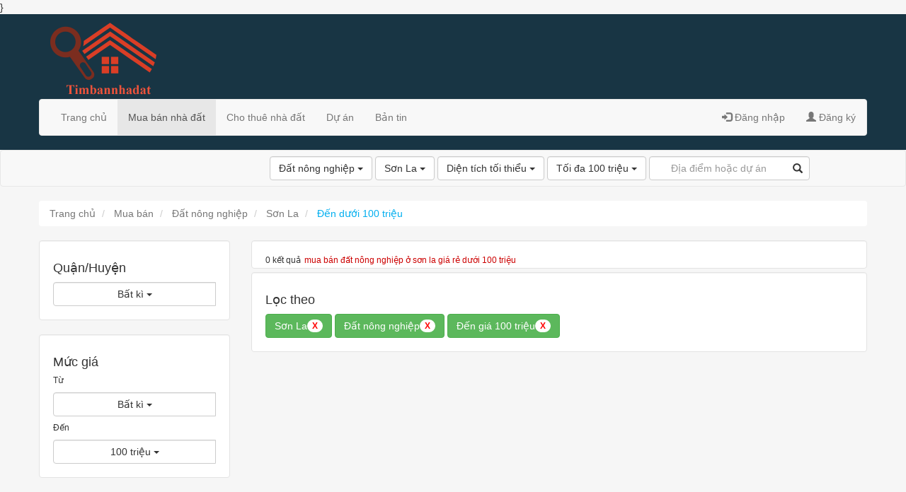

--- FILE ---
content_type: text/html;charset=UTF-8
request_url: https://timbannhadat.vn/mua-ban/dat-nong-nghiep/o-son-la/gia-re-duoi-100-trieu
body_size: 5567
content:




<html>
<head>
	<meta name="author" content="Timbannhadat, Inc.">
	<meta property="og:type" content="website" >
	<meta name="google-site-verification" content="5k_shuztL4whNWe3N-I_h-cigFrjTsRklJaWRtuHUkI" />
	<meta name="Copyright" content="Copyright (c) 2016 Timbannhadat, Inc.">
	<meta http-equiv="Content-Type" content="text/html; charset=utf-8">
	<link rel="shortcut icon" href="/assets/images/favicon.ico" type="image/x-icon">
	<link rel="icon" type="image/x-icon" href="/assets/images/favicon.ico" />
	<link rel="alternate" href="https://timbannhadat.vn/mua-ban/dat-nong-nghiep/o-son-la/gia-re-duoi-100-trieu" hreflang="vi-vn" />
	<link rel="start" title="Timbannhadat Trang chủ" href="/">
	<link rel="publisher" href="https://plus.google.com/+timbannhadat">
	<meta charset="utf-8">
	<meta name="viewport" content="width=device-width, initial-scale=1">
	<link rel="stylesheet" href='/assets/bootstrap/css/bootstrap.min.css'>
	<link rel="stylesheet" href='/assets/core/css/main.css'></link>
	<script  src='/assets/core/js/jquery-3.1.1.min.js'></script>
	<script src='/assets/bootstrap/js/bootstrap.min.js'></script>
	<script async src='/assets/core/js/main.js'></script>
	<script>
	  (function(i,s,o,g,r,a,m){i['GoogleAnalyticsObject']=r;i[r]=i[r]||function(){
	  (i[r].q=i[r].q||[]).push(arguments)},i[r].l=1*new Date();a=s.createElement(o),
	  m=s.getElementsByTagName(o)[0];a.async=1;a.src=g;m.parentNode.insertBefore(a,m)
	  })(window,document,'script','https://www.google-analytics.com/analytics.js','ga');
	
	  ga('create', 'UA-92005429-1', 'auto');
	  ga('send', 'pageview');
    	if (window.location.hash == '#_=_') {
			window.location.hash = ''; // for older browsers, leaves a # behind
			history.pushState('', document.title, window.location.pathname); // nice and clean
		 }
	</script>
	<style>
	.affix {
			top: 0;
			width: 100%;
	}
	.affix + .container-fluid {
			padding-top: 70px;
	}
</style>

    <title>Mua bán Đất nông nghiệp ở Sơn La giá rẻ dưới 100 triệu - Timbannhadat</title>
    <meta property="og:type" content="website" >
    <meta property="og:title" content="Mua bán Đất nông nghiệp ở Sơn La giá rẻ dưới 100 triệu - Timbannhadat">
    <meta property="og:image" content="/images//assets/images/logo.png">
    <meta property="og:url" content="https://timbannhadat.vn/mua-ban/dat-nong-nghiep/o-son-la/gia-re-duoi-100-trieu">
    <meta property="og:site_name" content="Timbannhadat.vn">
    <meta property="og:description" content="Timbannhadat ưu tiên hiển thị những tin đầy đủ thông tin và chính xác. Hỗ trợ đánh giá, hình ảnh, bản vẽ và bản đồ quy hoạch cho việc tìm địa điểm ăn ý">
    <meta property="og:locale" content="vi_VN">
    <meta name="description" content="Tìm Mua bán Đất nông nghiệp ở Sơn La giá rẻ dưới 100 triệu tại Timbannhadat, Thông tin càng đầy đủ, chính xác độ ưu tiên hiển thị càng cao">
    <meta name="robots" content="index, follow">

    }


</head>
<body>
<script type="application/ld+json">
	 {
		"@context" : "https://schema.org",
		"@type" : "Website",
		"name" : "Timbannhadat",
		"alternateName": "Timbannhadat Vietnamn",
		"url" : "https://timbannhadat.vn",
		"sameAs" : [ "https://www.facebook.com/Timbannhadat","https://twitter.com/timbannhadat"]
	}
</script>
<div class="container-wrap" >
	<header>
	<div class="top-head-wrap" >
     
      <div class="container" >
      	<div class="row">
      		<div class="pull-left">
      			<a href="/" class="logo navbar-brand"></a>
      		</div>
      		
      	</div>
      	<div class="row">
        <!--<img src="https://timbannhadat.vn/biz_banner/foody-fresh%20crab%20leaderboard%20banner-636147109478808036.jpg" title="Fresh Crab" width="1170" height="60">-->
        <nav class="navbar navbar-default visible-navbar-top" >
        	<div class="navbar-header">
		      <button type="button" class="navbar-toggle" data-toggle="collapse" data-target="#myNavbar">
		        <span class="icon-bar"></span>
		        <span class="icon-bar"></span>
		        <span class="icon-bar"></span>                        
		      </button>
		      
		    </div>
		    <div class="collapse navbar-collapse" id="myNavbar">
		      <ul class="nav navbar-nav">
		        <li ><a href="/">Trang chủ</a></li>
		        <li class="active"><a href="/mua-ban">Mua bán nhà đất</a></li>
	            <li ><a href="/cho-thue">Cho thuê nhà đất</a></li>
	            <li ><a href="#">Dự án</a></li>
	            <li ><a href="#">Bản tin</a></li>
		      </ul>
		      <ul class="nav navbar-nav navbar-right">
						<li class="dropdown">
								<a rel="nofollow" href="/login?redirect_uri=%2Fmua-ban%2Fdat-nong-nghiep%2Fo-son-la%2Fgia-re-duoi-100-trieu" ><span class="glyphicon glyphicon-log-in"></span>&nbsp;Đăng nhập</a>
						</li>
						<li class="dropdown">
							<a rel="nofollow" href="/register" ><span class="glyphicon glyphicon-user"></span>&nbsp;Đăng ký</a>
						</li>
				</ul>
		    </div>
         
			
					<!-- END   -->
        </nav>
        </div>
      </div>
  	</div>
  	
		<nav class="navbar navbar-default visible-navbar" data-spy="affix" data-offset-top="197">
			<div class="container-fluid padding-left-center-md padding-left-center-xs padding-left-center-sm padding-left-center-lg">
				<div class="navbar-header">
					<button type="button" class="navbar-toggle collapsed" data-toggle="collapse" data-target="#navbar" aria-expanded="false" aria-controls="navbar">
						<span class="icon-bar"></span>
						<span class="glyphicon glyphicon-search"></span>
						<span class="icon-bar"></span>
					</button>
					
					<!-- <a class="navbar-brand" href="#">Project name</a> -->
				</div>
				<div id="navbar" class="navbar-collapse collapse">
					<form class="navbar-form navbar-left">
						<!-- Begin Type	-->
						<div class="form-group">
							<div class="dropdown ">
								<button class="btn btn-default dropdown-toggle form-control" type="button" id="menu1" data-toggle="dropdown">
									Đất nông nghiệp
									<span class="caret"></span>
								</button>
								<ul class="dropdown-menu scroll-menu menu-control">
									<li><a href="/mua-ban/o-son-la/gia-re-duoi-100-trieu">Bất kỳ </a></li>
									<li><a href="/mua-ban/biet-thu-dep/o-son-la/gia-re-duoi-100-trieu">Biệt thự - Villa</a></li>
									<li><a href="/mua-ban/nha-pho/o-son-la/gia-re-duoi-100-trieu">Nhà Phố</a></li>
									<li><a href="/mua-ban/loai-khac/o-son-la/gia-re-duoi-100-trieu">Nhà bán khác</a></li>
									<li><a href="/mua-ban/chung-cu-cao-cap/o-son-la/gia-re-duoi-100-trieu">Chung cư cao cấp</a></li>
									<li><a href="/mua-ban/can-ho-chung-cu/o-son-la/gia-re-duoi-100-trieu">Chung cư</a></li>
									<li><a href="/mua-ban/loai-khac/o-son-la/gia-re-duoi-100-trieu">Chung cư khác</a></li>
									<li><a href="/mua-ban/dat-tho-cu/o-son-la/gia-re-duoi-100-trieu">Đất thổ cư</a></li>
									<li><a href="/mua-ban/dat-nong-nghiep/o-son-la/gia-re-duoi-100-trieu">Đất nông nghiệp</a></li>
									<li><a href="/mua-ban/dat-cong-nghiep/o-son-la/gia-re-duoi-100-trieu">Đất công nghiệp</a></li>
									<li><a href="/mua-ban/loai-khac/o-son-la/gia-re-duoi-100-trieu">Đất loại khác</a></li>
								</ul>
							</div>
						</div>
						<!-- End type -->
						<!-- Begin City -->
						<div class="form-group">
							<div class="dropdown">
								<button class="btn btn-default dropdown-toggle form-control" type="button" id="menu1" data-toggle="dropdown">
									Sơn La
									<span class="caret"></span>
								</button>
								<ul class="dropdown-menu scroll-menu menu-control">
									<li ><h5>Thành phố chính</h5></li>
									<li role="presentation" class="divider"></li>
									<li><a href="/mua-ban/dat-nong-nghiep/gia-re-duoi-100-trieu">Bất kỳ </a></li>
										<li><a href="/mua-ban/dat-nong-nghiep/o-tphcm/gia-re-duoi-100-trieu">TP Hồ Chí Minh</a></li>
										<li><a href="/mua-ban/dat-nong-nghiep/o-ha-noi/gia-re-duoi-100-trieu">Hà Nội</a></li>
										<li><a href="/mua-ban/dat-nong-nghiep/o-da-nang/gia-re-duoi-100-trieu">Đà Nẵng</a></li>
										<li><a href="/mua-ban/dat-nong-nghiep/o-binh-thuan/gia-re-duoi-100-trieu">Bình Thuận</a></li>
										<li><a href="/mua-ban/dat-nong-nghiep/o-vung-tau/gia-re-duoi-100-trieu">Vũng Tàu</a></li>
										<li><a href="/mua-ban/dat-nong-nghiep/o-can-tho/gia-re-duoi-100-trieu">Cần Thơ</a></li>
										<li><a href="/mua-ban/dat-nong-nghiep/o-hai-phong/gia-re-duoi-100-trieu">Hải Phòng</a></li>
										<li><a href="/mua-ban/dat-nong-nghiep/o-bac-kan/gia-re-duoi-100-trieu">Bắc Kạn</a></li>
										<li><a href="/mua-ban/dat-nong-nghiep/o-bac-giang/gia-re-duoi-100-trieu">Bắc Giang</a></li>
										<li><a href="/mua-ban/dat-nong-nghiep/o-bac-ninh/gia-re-duoi-100-trieu">Bắc Ninh</a></li>
										<li><a href="/mua-ban/dat-nong-nghiep/o-dak-nong/gia-re-duoi-100-trieu">Đak Nông</a></li>
										<li><a href="/mua-ban/dat-nong-nghiep/o-dien-bien/gia-re-duoi-100-trieu">Điện Biên</a></li>
										<li><a href="/mua-ban/dat-nong-nghiep/o-binh-dinh/gia-re-duoi-100-trieu">Bình Định</a></li>
										<li><a href="/mua-ban/dat-nong-nghiep/o-binh-phuoc/gia-re-duoi-100-trieu">Bình Phước</a></li>
										<li><a href="/mua-ban/dat-nong-nghiep/o-gia-lai/gia-re-duoi-100-trieu">Gia Lai</a></li>
										<li><a href="/mua-ban/dat-nong-nghiep/o-ha-giang/gia-re-duoi-100-trieu">Hà Giang</a></li>
										<li><a href="/mua-ban/dat-nong-nghiep/o-ha-nam/gia-re-duoi-100-trieu">Hà Nam</a></li>
										<li><a href="/mua-ban/dat-nong-nghiep/o-ha-tinh/gia-re-duoi-100-trieu">Hà Tĩnh</a></li>
										<li><a href="/mua-ban/dat-nong-nghiep/o-hai-duong/gia-re-duoi-100-trieu">Hải Dương</a></li>
										<li><a href="/mua-ban/dat-nong-nghiep/o-hau-giang/gia-re-duoi-100-trieu">Hậu Giang</a></li>
										<li><a href="/mua-ban/dat-nong-nghiep/o-hoa-binh/gia-re-duoi-100-trieu">Hòa Bình</a></li>
										<li><a href="/mua-ban/dat-nong-nghiep/o-hung-yen/gia-re-duoi-100-trieu">Hưng Yên</a></li>
										<li><a href="/mua-ban/dat-nong-nghiep/o-khanh-hoa/gia-re-duoi-100-trieu">Khánh Hòa</a></li>
										<li><a href="/mua-ban/dat-nong-nghiep/o-kien-giang/gia-re-duoi-100-trieu">Kiên Giang</a></li>
										<li><a href="/mua-ban/dat-nong-nghiep/o-kon-tum/gia-re-duoi-100-trieu">Kon Tum</a></li>
										<li><a href="/mua-ban/dat-nong-nghiep/o-lai-chau/gia-re-duoi-100-trieu">Lai Châu</a></li>
										<li><a href="/mua-ban/dat-nong-nghiep/o-lang-son/gia-re-duoi-100-trieu">Lạng Sơn</a></li>
										<li><a href="/mua-ban/dat-nong-nghiep/o-lao-cai/gia-re-duoi-100-trieu">Lào Cai</a></li>
										<li><a href="/mua-ban/dat-nong-nghiep/o-lam-dong/gia-re-duoi-100-trieu">Lâm Đồng</a></li>
										<li><a href="/mua-ban/dat-nong-nghiep/o-long-an/gia-re-duoi-100-trieu">Long An</a></li>
										<li><a href="/mua-ban/dat-nong-nghiep/o-nam-dinh/gia-re-duoi-100-trieu">Nam Định</a></li>
										<li><a href="/mua-ban/dat-nong-nghiep/o-nghe-an/gia-re-duoi-100-trieu">Nghệ An</a></li>
										<li><a href="/mua-ban/dat-nong-nghiep/o-ninh-binh/gia-re-duoi-100-trieu">Ninh Bình</a></li>
										<li><a href="/mua-ban/dat-nong-nghiep/o-ninh-thuan/gia-re-duoi-100-trieu">Ninh Thuận</a></li>
										<li><a href="/mua-ban/dat-nong-nghiep/o-phu-tho/gia-re-duoi-100-trieu">Phú Thọ</a></li>
										<li><a href="/mua-ban/dat-nong-nghiep/o-phu-yen/gia-re-duoi-100-trieu">Phú Yên</a></li>
										<li><a href="/mua-ban/dat-nong-nghiep/o-quang-binh/gia-re-duoi-100-trieu">Quảng Bình</a></li>
										<li><a href="/mua-ban/dat-nong-nghiep/o-quang-nam/gia-re-duoi-100-trieu">Quảng Nam</a></li>
										<li><a href="/mua-ban/dat-nong-nghiep/o-quang-ngai/gia-re-duoi-100-trieu">Quảng Ngãi</a></li>
										<li><a href="/mua-ban/dat-nong-nghiep/o-quang-ninh/gia-re-duoi-100-trieu">Quảng Ninh</a></li>
										<li><a href="/mua-ban/dat-nong-nghiep/o-quang-tri/gia-re-duoi-100-trieu">Quảng Trị</a></li>
										<li><a href="/mua-ban/dat-nong-nghiep/o-soc-trang/gia-re-duoi-100-trieu">Sóc Trăng</a></li>
										<li><a href="/mua-ban/dat-nong-nghiep/o-son-la/gia-re-duoi-100-trieu">Sơn La</a></li>
										<li><a href="/mua-ban/dat-nong-nghiep/o-tay-ninh/gia-re-duoi-100-trieu">Tây Ninh</a></li>
										<li><a href="/mua-ban/dat-nong-nghiep/o-thai-binh/gia-re-duoi-100-trieu">Thái Bình</a></li>
										<li><a href="/mua-ban/dat-nong-nghiep/o-thai-nguyen/gia-re-duoi-100-trieu">Thái Nguyên</a></li>
										<li><a href="/mua-ban/dat-nong-nghiep/o-thanh-hoa/gia-re-duoi-100-trieu">Thanh Hóa</a></li>
										<li><a href="/mua-ban/dat-nong-nghiep/o-hue/gia-re-duoi-100-trieu">Huế</a></li>
										<li><a href="/mua-ban/dat-nong-nghiep/o-tien-giang/gia-re-duoi-100-trieu">Tiền Giang</a></li>
										<li><a href="/mua-ban/dat-nong-nghiep/o-tra-vinh/gia-re-duoi-100-trieu">Trà Vinh</a></li>
										<li><a href="/mua-ban/dat-nong-nghiep/o-tuyen-quang/gia-re-duoi-100-trieu">Tuyên Quang</a></li>
										<li><a href="/mua-ban/dat-nong-nghiep/o-vinh-long/gia-re-duoi-100-trieu">Vĩnh Long</a></li>
										<li><a href="/mua-ban/dat-nong-nghiep/o-vinh-phuc/gia-re-duoi-100-trieu">Vĩnh Phúc</a></li>
										<li><a href="/mua-ban/dat-nong-nghiep/o-yen-bai/gia-re-duoi-100-trieu">Yên Bái</a></li>
										<li><a href="/mua-ban/dat-nong-nghiep/o-dak-lak/gia-re-duoi-100-trieu">Đak Lak</a></li>
										<li><a href="/mua-ban/dat-nong-nghiep/o-dong-nai/gia-re-duoi-100-trieu">Đồng Nai</a></li>
										<li><a href="/mua-ban/dat-nong-nghiep/o-binh-duong/gia-re-duoi-100-trieu">Bình Dương</a></li>
										<li><a href="/mua-ban/dat-nong-nghiep/o-ben-tre/gia-re-duoi-100-trieu">Bến Tre</a></li>
										<li><a href="/mua-ban/dat-nong-nghiep/o-an-giang/gia-re-duoi-100-trieu">An Giang</a></li>
										<li><a href="/mua-ban/dat-nong-nghiep/o-dong-thap/gia-re-duoi-100-trieu">Đồng Tháp</a></li>
										<li><a href="/mua-ban/dat-nong-nghiep/o-bac-lieu/gia-re-duoi-100-trieu">Bạc Liêu</a></li>
										<li><a href="/mua-ban/dat-nong-nghiep/o-ca-mau/gia-re-duoi-100-trieu">Cà Mau</a></li>
										<li><a href="/mua-ban/dat-nong-nghiep/o-cao-bang/gia-re-duoi-100-trieu">Cao Bằng</a></li>
								</ul>
							</div>
						</div>
						<!-- End City -->

						<!-- So phong toi thieu	-->
						<!-- End So phong toi thieu -->

						
						<!-- Dien tich toi thieu	-->
						<div class="form-group">
							<div class="dropdown ">
								<button class="btn btn-default dropdown-toggle form-control" type="button" id="menu1" data-toggle="dropdown">
										Diện tích tối thiểu
									<span class="caret"></span>
								</button>
								<ul class="dropdown-menu scroll-menu menu-control">
									<li><a href="/mua-ban/dat-nong-nghiep/o-son-la/gia-re-duoi-100-trieu">Bất kỳ </a></li>
										<li><a href="/mua-ban/dat-nong-nghiep/o-son-la/dien-tich-tu-10-m2/gia-re-duoi-100-trieu">Tối thiểu 10 m<sup>2</a></li>
										<li><a href="/mua-ban/dat-nong-nghiep/o-son-la/dien-tich-tu-20-m2/gia-re-duoi-100-trieu">Tối thiểu 20 m<sup>2</a></li>
										<li><a href="/mua-ban/dat-nong-nghiep/o-son-la/dien-tich-tu-30-m2/gia-re-duoi-100-trieu">Tối thiểu 30 m<sup>2</a></li>
										<li><a href="/mua-ban/dat-nong-nghiep/o-son-la/dien-tich-tu-40-m2/gia-re-duoi-100-trieu">Tối thiểu 40 m<sup>2</a></li>
										<li><a href="/mua-ban/dat-nong-nghiep/o-son-la/dien-tich-tu-50-m2/gia-re-duoi-100-trieu">Tối thiểu 50 m<sup>2</a></li>
										<li><a href="/mua-ban/dat-nong-nghiep/o-son-la/dien-tich-tu-60-m2/gia-re-duoi-100-trieu">Tối thiểu 60 m<sup>2</a></li>
										<li><a href="/mua-ban/dat-nong-nghiep/o-son-la/dien-tich-tu-70-m2/gia-re-duoi-100-trieu">Tối thiểu 70 m<sup>2</a></li>
										<li><a href="/mua-ban/dat-nong-nghiep/o-son-la/dien-tich-tu-80-m2/gia-re-duoi-100-trieu">Tối thiểu 80 m<sup>2</a></li>
										<li><a href="/mua-ban/dat-nong-nghiep/o-son-la/dien-tich-tu-90-m2/gia-re-duoi-100-trieu">Tối thiểu 90 m<sup>2</a></li>
										<li><a href="/mua-ban/dat-nong-nghiep/o-son-la/dien-tich-tu-100-m2/gia-re-duoi-100-trieu">Tối thiểu 100 m<sup>2</a></li>
										<li><a href="/mua-ban/dat-nong-nghiep/o-son-la/dien-tich-tu-120-m2/gia-re-duoi-100-trieu">Tối thiểu 120 m<sup>2</a></li>
										<li><a href="/mua-ban/dat-nong-nghiep/o-son-la/dien-tich-tu-150-m2/gia-re-duoi-100-trieu">Tối thiểu 150 m<sup>2</a></li>
										<li><a href="/mua-ban/dat-nong-nghiep/o-son-la/dien-tich-tu-200-m2/gia-re-duoi-100-trieu">Tối thiểu 200 m<sup>2</a></li>
								</ul>
							</div>
						</div>
						<!-- End Dien tich toi thieu -->
						<!-- Muc gia toi da -->
						<div class="form-group">
							<div class="dropdown ">
								<button class="btn btn-default dropdown-toggle form-control" type="button" id="menu1" data-toggle="dropdown">
										Tối đa 100 triệu
								<span class="caret"></span></button>
								<ul class="dropdown-menu scroll-menu menu-control">
									<li role="presentation" class="divider"></li>
									<li><a href="/mua-ban/dat-nong-nghiep/o-son-la">Bất kỳ </a></li>
										<li><a href="/mua-ban/dat-nong-nghiep/o-son-la/gia-re-duoi-50-trieu">Tối đa 50 triệu</a></li>
										<li><a href="/mua-ban/dat-nong-nghiep/o-son-la/gia-re-duoi-100-trieu">Tối đa 100 triệu</a></li>
										<li><a href="/mua-ban/dat-nong-nghiep/o-son-la/gia-re-duoi-200-trieu">Tối đa 200 triệu</a></li>
										<li><a href="/mua-ban/dat-nong-nghiep/o-son-la/gia-re-duoi-500-trieu">Tối đa 500 triệu</a></li>
										<li><a href="/mua-ban/dat-nong-nghiep/o-son-la/gia-re-duoi-1-ty">Tối đa 1 tỷ</a></li>
										<li><a href="/mua-ban/dat-nong-nghiep/o-son-la/gia-re-duoi-1.5-ty">Tối đa 1.5 tỷ</a></li>
										<li><a href="/mua-ban/dat-nong-nghiep/o-son-la/gia-re-duoi-2-ty">Tối đa 2 tỷ</a></li>
										<li><a href="/mua-ban/dat-nong-nghiep/o-son-la/gia-re-duoi-2.5-ty">Tối đa 2.5 tỷ</a></li>
										<li><a href="/mua-ban/dat-nong-nghiep/o-son-la/gia-re-duoi-3-ty">Tối đa 3 tỷ</a></li>
										<li><a href="/mua-ban/dat-nong-nghiep/o-son-la/gia-re-duoi-3.5-ty">Tối đa 3.5 tỷ</a></li>
										<li><a href="/mua-ban/dat-nong-nghiep/o-son-la/gia-re-duoi-4-ty">Tối đa 4 tỷ</a></li>
										<li><a href="/mua-ban/dat-nong-nghiep/o-son-la/gia-re-duoi-4.5-ty">Tối đa 4.5 tỷ</a></li>
										<li><a href="/mua-ban/dat-nong-nghiep/o-son-la/gia-re-duoi-5-ty">Tối đa 5 tỷ</a></li>
										<li><a href="/mua-ban/dat-nong-nghiep/o-son-la/gia-re-duoi-5.5-ty">Tối đa 5.5 tỷ</a></li>
										<li><a href="/mua-ban/dat-nong-nghiep/o-son-la/gia-re-duoi-6-ty">Tối đa 6 tỷ</a></li>
										<li><a href="/mua-ban/dat-nong-nghiep/o-son-la/gia-re-duoi-8-ty">Tối đa 8 tỷ</a></li>
										<li><a href="/mua-ban/dat-nong-nghiep/o-son-la/gia-re-duoi-10-ty">Tối đa 10 tỷ</a></li>
										<li><a href="/mua-ban/dat-nong-nghiep/o-son-la/gia-re-duoi-15-ty">Tối đa 15 tỷ</a></li>
										<li><a href="/mua-ban/dat-nong-nghiep/o-son-la/gia-re-duoi-20-ty">Tối đa 20 tỷ</a></li>
										<li><a href="/mua-ban/dat-nong-nghiep/o-son-la/gia-re-duoi-40-ty">Tối đa 40 tỷ</a></li>
										<li><a href="/mua-ban/dat-nong-nghiep/o-son-la/gia-re-duoi-100-ty">Tối đa 100 tỷ</a></li>
								</ul>
							</div>
						</div>
						<!-- End So phong toi thieu -->
						
					<!-- So tang toi thieu	-->

						<!-- End So tang toi thieu -->
						<div class="form-group has-feedback">
								<input type="text" placeholder="Địa điểm hoặc dự án" class="form-control text-center" id="searchTxt"/>
								<span class="glyphicon glyphicon-search form-control-feedback"></span>
						</div>
					</form>
				</div><!--/.navbar-collapse -->
			</div>
		</nav>

  </header>
  <div class="content"><div class="container">
    <div class="row">
        <!--  Breadcum -->
<div>
	<ul class="breadcrumb" itemscope itemtype="http://schema.org/BreadcrumbList">
		<li class="active" itemprop="itemListElement" itemscope itemtype="http://schema.org/ListItem">
	<span itemprop="item"  href="/"><span itemprop="name">Trang chủ</span></span>
	<meta itemprop="position" content="1" />
</li>

					<li class="active" itemprop="itemListElement" itemscope itemtype="http://schema.org/ListItem">
	<span itemprop="item"  href="/mua-ban"><span itemprop="name">Mua bán</span></span>
	<meta itemprop="position" content="2" />
</li>

                    <li class="active" itemprop="itemListElement" itemscope itemtype="http://schema.org/ListItem">
	<span itemprop="item"  href="/mua-ban/dat-nong-nghiep"><span itemprop="name">Đất nông nghiệp</span></span>
	<meta itemprop="position" content="3" />
</li>

					<li class="active" itemprop="itemListElement" itemscope itemtype="http://schema.org/ListItem">
	<span itemprop="item"  href="/mua-ban/dat-nong-nghiep/o-son-la"><span itemprop="name">Sơn La</span></span>
	<meta itemprop="position" content="4" />
</li>

                    <li itemprop="itemListElement" itemscope itemtype="http://schema.org/ListItem">
	<a itemprop="item"  href="/mua-ban/dat-nong-nghiep/o-son-la/gia-re-duoi-100-trieu"><span itemprop="name">Đến dưới 100 triệu</span></a>
	<meta itemprop="position" content="5" />
</li>

	</ul>
</div>

        <div class="row">
            <!-- BEGIN ADVANDCE SEARRCH -->
            <div class="col-md-3">

                <div class="well">
                    <h4>Quận/Huyện</h4>
                    <div class="input-group col-xs-12 col-lg-12 col-md-12">
                        <div class="dropdown form-group">
                            <button class="btn btn-default dropdown-toggle form-control" type="button" id="menu1" data-toggle="dropdown">
                                Bất kì
                                <span class="caret"></span>
                            </button>
                            <ul class="dropdown-menu scroll-menu menu-control">
                                <li><a href="/mua-ban/dat-nong-nghiep/o-son-la/gia-re-duoi-100-trieu">Tất cả </a></li>
                                <li><a href="/mua-ban/dat-nong-nghiep/o-son-la/tai-tp-son-la/gia-re-duoi-100-trieu">Tp. Sơn La</a></li>
                                <li><a href="/mua-ban/dat-nong-nghiep/o-son-la/tai-quynh-nhai/gia-re-duoi-100-trieu">Quỳnh Nhai</a></li>
                                <li><a href="/mua-ban/dat-nong-nghiep/o-son-la/tai-muong-la/gia-re-duoi-100-trieu">Mường La</a></li>
                                <li><a href="/mua-ban/dat-nong-nghiep/o-son-la/tai-thuan-chau/gia-re-duoi-100-trieu">Thuận Châu</a></li>
                                <li><a href="/mua-ban/dat-nong-nghiep/o-son-la/tai-phu-yen/gia-re-duoi-100-trieu">Phù Yên</a></li>
                                <li><a href="/mua-ban/dat-nong-nghiep/o-son-la/tai-bac-yen/gia-re-duoi-100-trieu">Bắc Yên</a></li>
                                <li><a href="/mua-ban/dat-nong-nghiep/o-son-la/tai-mai-son/gia-re-duoi-100-trieu">Mai Sơn</a></li>
                                <li><a href="/mua-ban/dat-nong-nghiep/o-son-la/tai-song-ma/gia-re-duoi-100-trieu">Sông Mã</a></li>
                                <li><a href="/mua-ban/dat-nong-nghiep/o-son-la/tai-yen-chau/gia-re-duoi-100-trieu">Yên Châu</a></li>
                                <li><a href="/mua-ban/dat-nong-nghiep/o-son-la/tai-moc-chau/gia-re-duoi-100-trieu">Mộc Châu</a></li>
                                <li><a href="/mua-ban/dat-nong-nghiep/o-son-la/tai-sop-cop/gia-re-duoi-100-trieu">Sốp Cộp</a></li>
                            </ul>
                        </div>

                    </div>
                </div>



                <div class="well">
                    <h4>Mức giá</h4>
                    <h6>Từ</h6>
                    <div class="input-group col-xs-12 col-lg-12 col-md-12">
                        <div class="dropdown form-group">
                            <button class="btn btn-default dropdown-toggle form-control" type="button" id="menu1" data-toggle="dropdown">
                                Bất kì
                            <span class="caret"></span>
                            </button>
                            <ul class="dropdown-menu scroll-menu menu-control">
                                <li><a href="/mua-ban/dat-nong-nghiep/o-son-la/gia-re-duoi-100-trieu">Bất kỳ </a></li>
                                <li><a href="/mua-ban/dat-nong-nghiep/o-son-la/gia-tu-50-trieu/den-100-trieu">50 triệu</a></li>
                                <li><a href="/mua-ban/dat-nong-nghiep/o-son-la/gia-tu-100-trieu/den-100-trieu">100 triệu</a></li>
                            </ul>
                        </div>
                    </div>
                    <h6>Đến</h6>
                    <div class="input-group col-xs-12 col-lg-12 col-md-12">
                        <div class="dropdown form-group">
                            <button class="btn btn-default dropdown-toggle form-control" type="button" id="menu1" data-toggle="dropdown">
                                    100 triệu

                            <span class="caret"></span>
                            </button>
                            <ul class="dropdown-menu scroll-menu menu-control">
                                <li><a href="/mua-ban/dat-nong-nghiep/o-son-la">Bất kỳ </a></li>
                                <li><a href="/mua-ban/dat-nong-nghiep/o-son-la/gia-re-duoi-50-trieu">50 triệu</a></li>
                                <li><a href="/mua-ban/dat-nong-nghiep/o-son-la/gia-re-duoi-100-trieu">100 triệu</a></li>
                                <li><a href="/mua-ban/dat-nong-nghiep/o-son-la/gia-re-duoi-200-trieu">200 triệu</a></li>
                                <li><a href="/mua-ban/dat-nong-nghiep/o-son-la/gia-re-duoi-500-trieu">500 triệu</a></li>
                                <li><a href="/mua-ban/dat-nong-nghiep/o-son-la/gia-re-duoi-1-ty">1 tỷ</a></li>
                                <li><a href="/mua-ban/dat-nong-nghiep/o-son-la/gia-re-duoi-1.5-ty">1.5 tỷ</a></li>
                                <li><a href="/mua-ban/dat-nong-nghiep/o-son-la/gia-re-duoi-2-ty">2 tỷ</a></li>
                                <li><a href="/mua-ban/dat-nong-nghiep/o-son-la/gia-re-duoi-2.5-ty">2.5 tỷ</a></li>
                                <li><a href="/mua-ban/dat-nong-nghiep/o-son-la/gia-re-duoi-3-ty">3 tỷ</a></li>
                                <li><a href="/mua-ban/dat-nong-nghiep/o-son-la/gia-re-duoi-3.5-ty">3.5 tỷ</a></li>
                                <li><a href="/mua-ban/dat-nong-nghiep/o-son-la/gia-re-duoi-4-ty">4 tỷ</a></li>
                                <li><a href="/mua-ban/dat-nong-nghiep/o-son-la/gia-re-duoi-4.5-ty">4.5 tỷ</a></li>
                                <li><a href="/mua-ban/dat-nong-nghiep/o-son-la/gia-re-duoi-5-ty">5 tỷ</a></li>
                                <li><a href="/mua-ban/dat-nong-nghiep/o-son-la/gia-re-duoi-5.5-ty">5.5 tỷ</a></li>
                                <li><a href="/mua-ban/dat-nong-nghiep/o-son-la/gia-re-duoi-6-ty">6 tỷ</a></li>
                                <li><a href="/mua-ban/dat-nong-nghiep/o-son-la/gia-re-duoi-8-ty">8 tỷ</a></li>
                                <li><a href="/mua-ban/dat-nong-nghiep/o-son-la/gia-re-duoi-10-ty">10 tỷ</a></li>
                                <li><a href="/mua-ban/dat-nong-nghiep/o-son-la/gia-re-duoi-15-ty">15 tỷ</a></li>
                                <li><a href="/mua-ban/dat-nong-nghiep/o-son-la/gia-re-duoi-20-ty">20 tỷ</a></li>
                                <li><a href="/mua-ban/dat-nong-nghiep/o-son-la/gia-re-duoi-40-ty">40 tỷ</a></li>
                                <li><a href="/mua-ban/dat-nong-nghiep/o-son-la/gia-re-duoi-100-ty">100 tỷ</a></li>
                            </ul>
                        </div>
                    </div>
                </div>


                <div class="well">
                    <h4>Pháp lý</h4>
                    <div class="input-group col-xs-12 col-lg-12 col-md-12">
                        <div class="dropdown form-group">
                            <button class="btn btn-default dropdown-toggle form-control" type="button" id="menu1" data-toggle="dropdown">
                                Bất kì
                            <span class="caret"></span>
                            </button>
                            <ul class="dropdown-menu scroll-menu menu-control">
                                <li><a href="/mua-ban/dat-nong-nghiep/o-son-la/gia-re-duoi-100-trieu">Bất kỳ </a></li>
                                <li><a href="/mua-ban/dat-nong-nghiep/o-son-la/co-so-do/gia-re-duoi-100-trieu">Từ Sổ đỏ</a></li>
                                <li><a href="/mua-ban/dat-nong-nghiep/o-son-la/co-so-hong/gia-re-duoi-100-trieu">Từ Sổ hồng</a></li>
                                <li><a href="/mua-ban/dat-nong-nghiep/o-son-la/co-giay-phep-xay-dung/gia-re-duoi-100-trieu">Từ Giấy phép xây dựng</a></li>
                                <li><a href="/mua-ban/dat-nong-nghiep/o-son-la/co-giay-hoan-cong/gia-re-duoi-100-trieu">Từ Giấy hoàn công</a></li>
                            </ul>
                        </div>
                    </div>
                </div>

                <div class="well">
                    <h4>Hướng nhà</h4>
                    <div class="input-group col-xs-12 col-lg-12 col-md-12">
                        <div class="dropdown form-group">
                            <button class="btn btn-default dropdown-toggle form-control" type="button" id="menu1" data-toggle="dropdown">
                                Bất kì
                            <span class="caret"></span>
                            </button>
                            <ul class="dropdown-menu scroll-menu menu-control">
                                <li><a href="/mua-ban/dat-nong-nghiep/o-son-la/gia-re-duoi-100-trieu">Bất kỳ </a></li>
                                <li><a href="/mua-ban/dat-nong-nghiep/o-son-la/huong-dong/gia-re-duoi-100-trieu">Từ Đông</a></li>
                                <li><a href="/mua-ban/dat-nong-nghiep/o-son-la/huong-tay/gia-re-duoi-100-trieu">Từ Tây</a></li>
                                <li><a href="/mua-ban/dat-nong-nghiep/o-son-la/huong-nam/gia-re-duoi-100-trieu">Từ Nam</a></li>
                                <li><a href="/mua-ban/dat-nong-nghiep/o-son-la/huong-bac/gia-re-duoi-100-trieu">Từ Bắc</a></li>
                                <li><a href="/mua-ban/dat-nong-nghiep/o-son-la/huong-dong-bac/gia-re-duoi-100-trieu">Từ Đông Bắc</a></li>
                                <li><a href="/mua-ban/dat-nong-nghiep/o-son-la/huong-tay-bac/gia-re-duoi-100-trieu">Từ Tây Bắc</a></li>
                                <li><a href="/mua-ban/dat-nong-nghiep/o-son-la/huong-dong-nam/gia-re-duoi-100-trieu">Từ Đông Nam</a></li>
                                <li><a href="/mua-ban/dat-nong-nghiep/o-son-la/huong-tay-nam/gia-re-duoi-100-trieu">Từ Tây Nam</a></li>
                            </ul>
                        </div>
                    </div>
                </div>

                <div class="well">
                    <h4>Mặt tiền (m)</h4>
                    <div class="input-group col-xs-12 col-lg-12 col-md-12">
                        <div class="dropdown form-group">
                            <button class="btn btn-default dropdown-toggle form-control" type="button" id="menu1" data-toggle="dropdown">
                                Bất kì
                            <span class="caret"></span>
                            </button>
                            <ul class="dropdown-menu scroll-menu menu-control">
                                <li><a href="/mua-ban/dat-nong-nghiep/o-son-la/gia-re-duoi-100-trieu">Bất kỳ </a></li>
                                <li><a href="/mua-ban/dat-nong-nghiep/o-son-la/mat-tien-1-m/gia-re-duoi-100-trieu">Từ 1 m</a></li>
                                <li><a href="/mua-ban/dat-nong-nghiep/o-son-la/mat-tien-2-m/gia-re-duoi-100-trieu">Từ 2 m</a></li>
                                <li><a href="/mua-ban/dat-nong-nghiep/o-son-la/mat-tien-3-m/gia-re-duoi-100-trieu">Từ 3 m</a></li>
                                <li><a href="/mua-ban/dat-nong-nghiep/o-son-la/mat-tien-4-m/gia-re-duoi-100-trieu">Từ 4 m</a></li>
                                <li><a href="/mua-ban/dat-nong-nghiep/o-son-la/mat-tien-5-m/gia-re-duoi-100-trieu">Từ 5 m</a></li>
                                <li><a href="/mua-ban/dat-nong-nghiep/o-son-la/mat-tien-6-m/gia-re-duoi-100-trieu">Từ 6 m</a></li>
                                <li><a href="/mua-ban/dat-nong-nghiep/o-son-la/mat-tien-7-m/gia-re-duoi-100-trieu">Từ 7 m</a></li>
                                <li><a href="/mua-ban/dat-nong-nghiep/o-son-la/mat-tien-8-m/gia-re-duoi-100-trieu">Từ 8 m</a></li>
                            </ul>
                        </div>
                    </div>
                </div>
            </div>
            <!-- END ADVANDCE SEARRCH -->
            <!-- BEGIN TABLE DATA -->
            <div class="col-md-9">
                <div class="well inline total_result">
                    <span>0 kết quả</span>
                    <h1 style="padding-left: 5px;">Mua bán Đất nông nghiệp ở Sơn La giá rẻ dưới 100 triệu</h1>
                </div>
<div class="well">
	<h4>Lọc theo</h4>
		<a rel="nofollow" href="/mua-ban/dat-nong-nghiep/gia-re-duoi-100-trieu" role="button" class="btn btn-success btn-large">
			Sơn La<span class="badge badge-close">X</span>
		</a>

		<a rel="nofollow" href="/mua-ban/o-son-la/gia-re-duoi-100-trieu" role="button" class="btn btn-success btn-large">
			Đất nông nghiệp<span class="badge badge-close">X</span>
		</a>









		<a rel="nofollow" href="/mua-ban/dat-nong-nghiep/o-son-la" role="button" class="btn btn-success btn-large">
			Đến giá 100 triệu<span class="badge badge-close">X</span>
		</a>






</div>
                <!-- START PAGING -->
                <!-- END PAGING -->
                <!-- START TABLE DATA -->
                <div class="row"></div>
                <!-- END TABLE DATA -->
                <!-- START PAGING -->
                <!-- END PAGING -->
            </div>
            <!-- END TABLE DATA -->
        </div>
    </div>
</div>
</div>
 </div>
 <footer>
    <section class="footer_session_1">
      <div class="container">
          <div class="col-md-offset-3 col-md-3">
            <h3>TÌM BÁN NHÀ ĐẤT</h3>
            <ul class="list-unstyled">
              <li><a class="footer-text" target="_blank" href="/about">Về chúng tôi</a></li>
              <li><a class="footer-text" target="_blank" href="/terms-of-use">Điều khoản sử dụng</a></li>
              <li><a class="footer-text" target="_blank" href="/privacy">Bảo mật</a></li>
              <li><a class="footer-text" target="_blank" href="/contact-us">Liên hệ</a></li>
            </ul>
          </div>
          <div class="col-md-3">
            <h3>Kết nối với chúng tôi</h3>
            <ul class="list-inline">
              <li><a class="footer-social" target="_blank" rel="nofollow" href="https://www.facebook.com/timbannhadat/"><i class="fa fa-facebook color-facebook"></i></a></li>
              <li><a class="footer-social" target="_blank" rel="nofollow" href="https://twitter.com/timbannhadat"><i class="fa fa-twitter color-twitter"></i></a></li>
              <li><a class="footer-social" target="_blank" rel="nofollow" href=""><i class="fa fa-google-plus color-google-plus"></i></a></li>

            </ul>
          </div>
      </div>
    </section>
 </footer>
</body>
</html>



--- FILE ---
content_type: text/css
request_url: https://timbannhadat.vn/assets/core/css/main.css
body_size: 3457
content:
body {
background-color: #f6f6f6;
}
.breadcrumb {
background-color: #fff;
}
.top-head-wrap {
  background-color: #183544;
}
.error-text {
	color: red;
}
.logo {
    width: 200px;
    height: 120px;
    background: url(../../images/logo.png) no-repeat left top;
    background-size: cover;
    display: block;
    float: left;
}
.total_result h1 {
	float:left;
	padding-left: 5px;
	font-size: 12px;
	color: #c00;
	line-height: 1.42857143;
}
.total_result {
	text-transform: lowercase;
	margin-bottom: 5px;
}
.total_result span {
	float:left;
	font-size: 12px;
	text-transform: lowercase;
}
.inline h1, .inline h2, .inline h3, .inline h4 {
	display: inline-block;
	margin:0px;
	padding:0px;
	font-weight: 400;
}
.footer_session_1 {background-color: #183544;}
.footer_session_1 a {color: #fff;text-decoration: none;}
.footer_session_1 h3 {color: #fff;font-size: 16px;font-weight: 300;line-height: 35px;}
.footer-text {font-size: 12px;color: #fff;font-weight: 200;line-height: 17px;}
.footer-social {font-size: 30px;font-weight: 200;line-height: 40px;}

.color-facebook {color:dodgerblue}
.color-twitter {color:lightskyblue}
.color-google-plus {color:orangered}
@font-face{
  font-family:'FontAwesome';
  src:url('../fonts/fontawesome-webfont.woff?v=4.2.0');
}
.top-nav>li {
    display: inline-block;
    float: left;
}
.top-nav>li>a {
     padding-top: 15px; */
     padding-bottom: 15px;
     line-height: 20px;
     color: #999;
}
.fa-ul {
    padding-left: 0;
    margin-left: 2.14285714em;
    list-style-type: none;
}
.fa-li {
    position: absolute;
    left: -2.14285714em;
    width: 2.14285714em;
    top: 0.14285714em;
    text-align: center;
}
.fa {
    display: inline-block;
    font: normal normal normal 14px/1 FontAwesome;
    font-size: inherit;
    text-rendering: auto;
    -webkit-font-smoothing: antialiased;
    -moz-osx-font-smoothing: grayscale;
}
.fa-fw {
    width: 1.28571429em;
    text-align: center;
}
.fa-file-text-o:before {
    content: "\f0f6";
}
.fa-certificate:before {
    content: "\f0a3";
}
.fa-inbox:before {
    content: "\f01c";
}
.fa-envelope:before {
    content: "\f0e0";
}
.fa-cutlery:before {
    content: "\f0f5";
}
.fa-cog:before {
    content: "\f013";
}
.fa-car:before {
    content: "\f1b9";
}
.fa-sort:before {
    content: "\f0dc";
}

.fa-bell:before {
    content: "\f0f3";
}
.fa-user:before {
    content: "\f007";
}
.fa-gear:before, .fa-cog:before {
    content: "\f013";
}
.fa-building-o:before{
  content: "\f0f7";
}
.fa-bath:before{
  content: "\f2cd";
}
.fa-square-o:before {
  content: "\f096";
}
.fa-bed:before {
  content: "\f236";
}
.fa-car:before{
  content: "\f1b9";
}
.fa-facebook-f:before, .fa-facebook:before {
    content: "\f09a";
}
.fa-twitter:before {
    content: "\f099";
}
.fa-pinterest:before {
    content: "\f0d2";
}
.fa-linkedin:before {
    content: "\f0e1";
}
.fa-google-plus:before {
    content: "\f0d5";
}
.fa-share-alt:before {
    content: "\f1e0";
}
.fa-heart-o:before {
    content: "\f08a";
}
.fa-print:before {
    content: "\f02f";
}
.fa-phone:before {
    content: "\f095";
}
.fa-mobile-phone:before, .fa-mobile:before {
    content: "\f10b";
}
.fa-picture-o:before, .fa-photo:before, .fa-image:before {
  content: "\f03e";
}
.fa-map-marker:before {
    content: "\f041";
}
.fa-map-o:before {
    content: "\f278";
}
.fa-television:before, .fa-tv:before {
    content: "\f26c";
}
.fa-tree:before {
    content: "\f1bb";
}
.fa-tint:before {
    content: "\f043";
}
.fa-fa-file-text-o:before {
    content: "\f0f6";
}
.fa-umbrella:before {
    content: "\f0e9";
}
.fa-wifi:before {
    content: "\f1eb";
}
.fa-spinner:before {
    content: "\f110";
}
.fa-road:before {
    content: "\f018";
}
.fa-lock:before {
    content: "\f023";
}
.share
.scroll-menu{
    max-height: 300px;
    overflow-y:scroll;
}

.visible-navbar{
  z-index: 10;
}
.visible-navbar-top{
  z-index: 20;
}
#myCarousel{
  z-index: 0;
}
.ads-container {
  margin-bottom: 30px;
}
.ratings {
    padding-right: 10px;
    padding-left: 10px;
    color: #d17581;
}
.well {
    background: white;
}
.badge-close {
  color: red !important;
}
div.center {text-align: center;}

.property-item.item-grid .item-body {
    padding: 15px 12px 7px;
    display: block;
    width: 100%;
}

.item-wrap {
  margin-bottom: 14px;
}
.item-wrap {
  border: 1px solid #ddd;
  border-radius: 4px;
}
.property-item.item-grid {
    display: block;
    position: relative;
}
.property-item {
    background-color: #fff;
    width: 100%;
    padding: 8px;
}
.property-item .item-body {
    padding: 10px 12px 10px 20px;
    display: table-cell;
    vertical-align: top;
    overflow: hidden;
    width: 1000px;
}
.property-item.item-grid .body-left {
    display: block;
    width: 100%;
}
.property-item .body-left {
    width: 1000px;
    position: relative;
}
.property-item.item-grid .info-row {
    text-align: left;
}
.property-item.item-grid .info-row {
    text-align: left;
}
.property-item .cell {
    display: table-cell;
    width: 100%;
    vertical-align: top;
}
.property-item.item-grid .info-row {
    text-align: left;
}
.property-item.item-grid .item-body .amenities {
    height: auto;
}
.item-body .amenities p {
    font-size: 13px;
    line-height: 16px;
    margin: 0 0 5px 0;
    font-weight: 500;
    text-transform: inherit;
    text-align: inherit;
}
.item-body .amenities {
    min-height: 40px;
}

.item-body .info-row + .info-row {
    margin-top: 10px;
}
.item-body h2, .item-body .property-title{

    font-weight: 500;
    text-transform: inherit;
    text-align: inherit;
}
.item-body .property-title, .item-body h2 {
    color: #00aeef;
    white-space: nowrap;
    overflow: hidden;
    text-overflow: ellipsis;
    max-width: 380px;
}
a {
    color: #00aeef;
    text-decoration: none;
}
a:hover, a:focus {
    text-decoration: none;
}
.widget img {
  max-width: 100%;
  height:auto;
}
.item-body .property-address, .item-body h4 {
    color: #9b9b9b;
    white-space: nowrap;
    overflow: hidden;
    text-overflow: ellipsis;
    max-width: 265px;
}
.item-body .property-address, .item-body h4 {
    font-size: 13px;
    line-height: 13px;
    margin: 0;
    font-weight: 300;
    text-transform: inherit;
    text-align: inherit;
}
.item-body .property-title, .item-body h2 {
    font-size: 16px;
    line-height: 20px;
    margin: 0 0 7px 0;
    font-weight: 500;
    text-transform: inherit;
    text-align: inherit;
}
.table-list {
    display: table;
    width: 100%;
}

.figure-block {
    position: relative;
    z-index: 0;
}
.item-thumb .price {
    position: absolute;
    left: 12px;
    bottom: 12px;
    z-index: 4;
    text-align: left;
}
.item-thumb .redbook {
    position: absolute;
    left: 12px;
    top: 12px;
    z-index: 4;
    text-align: left;
}
.item-thumb .thumbnail-img {
  margin-bottom: 0px;
  border: none;
}
.thumbnail-img>img {
    display: block;
    max-width: 100%;
    margin-right: auto;
    margin-left: auto;
}
.item-thumb a>img, .item-thumb>img {
    margin-right: auto;
    margin-left: auto;

}
.figure-block{

}
.item-thumb .price .item-price, .item-thumb .price .item-sub-price {
    color: #fff;
    display: block;
}
.price .item-price, redbook .redbook-item {
    font-size: 18px;
    line-height: 18px;
    margin: 0;
    font-weight: 500;
    text-transform: inherit;
    text-align: inherit;
}
.item-thumb {
    position: relative;
}

.price .item-sub-price {
    font-size: 12px;
    line-height: 12px;
    margin: 5px 0 0;
    font-weight: 500;
    text-transform: inherit;
    text-align: inherit;
}
.table-list {
    display: table;
    width: 100%;
}
.session-detail-top{
  position: relative;
  margin-bottom: 30px;
  z-index: 1;
}
.media-tabs {
    position: absolute;
    top: 34px;
    right: 50px;
    z-index: 9;
}
.media-block{
    margin-top: 25px;
}
.detail-block-left p {
    font-size: 16px;
    line-height: 24px;
    margin: 0 0 20px 0;
    font-weight: 300;
    text-transform: inherit;
    text-align: inherit;
}
.detail-block {
  margin-bottom: 30px;
  display: inline-block;
  width: 100%;
  padding: 40px;
  background-color: #fff;
}

.widget {
    background-color: #fff;
    padding: 20px;
}
.widget {
  margin-bottom: 30px;
}
.widget .media-left .item-thumb {
  width: 101px;
}
.widget .media-left .agent-thumb {
  width: 75px;
}
.detail-title {
    padding-bottom: 40px;
    margin-bottom: 25px;
    border-bottom: 1px solid #e5e5e5;
}
.widget-title {
    padding-bottom: 40px;
    margin-bottom: 15px;
    border-bottom: 1px solid #e5e5e5;
}
.detail-title .title-left,.widget-title .title-left  {
    float: left;
}
.detail-title .title-left {
    font-size: 18px;
    line-height: 18px;
    margin: 0;
    font-weight: 500;
    text-transform: inherit;
    text-align: inherit;
}
.section-detail-body {
  margin-top: 20px;
}
.detail-content {
  /*margin-top: 20px;*/
}
.menu-control {
	width: 100%;
}
.sidebar {

}
.sidebar .widget .media-heading {
    font-size: 14px;
    line-height: 18px;
    margin: 0 0 5px;
    font-weight: 500;
    text-transform: inherit;
    text-align: inherit;
}
.sidebar .widget .prop p {
    font-size: 12px;
    line-height: 15px;
    margin: 0;
    font-weight: 400;
    text-transform: inherit;
    text-align: inherit;
}
.widget-title .title-left {
    font-size: 18px;
    line-height: 18px;
    margin: 0;
    font-weight: 500;
    text-transform: inherit;
    text-align: inherit;
}
.widget .media-left a {
  display: block;
    width: 101px;
}

.widget .media-heading  a{
  color: black;
}
.widget .media-heading a:hover {
    color: #00aeef;
}
.agent-contact-form {
    margin-top: 25px;
}
.agent-media div{
  font-size: 14px;
  line-height: 20px;
  margin: 0 0 2px;
  font-weight: 300;
  text-transform: inherit;
  text-align: inherit;
}
.detail-prop h1, .detail-prop h4{
    text-overflow: ellipsis;
    width: 100%;
    white-space: wrap;
    overflow: hidden;
}
.detail-prop h1, .detail-prop h4 {
    font-size: 20px;
    line-height: 25px;
    margin: 0 0 9px 0;
    font-weight: 500;
    text-transform: inherit;
    text-align: inherit;
}
.detail-prop .property-address {
    font-size: 14px;
    line-height: 14px;
    margin: 0 !important;
    font-weight: 400;
    text-transform: inherit;
    text-align: inherit;
}
.detail-prop .property-address {
    color: #707070;
    margin-top: 12px;
}
.detail-prop .item-price {
    font-size: 20px;
    line-height: 20px;
    margin: 0 0 9px 0;
    font-weight: 500;
    text-transform: inherit;
    text-align: inherit;
}
.detail-info{
  overflow: hidden;
  padding-bottom: 8px;
  float: left;
  padding-top: 8px;
}
.detail-utility {
  float: left;
}
.detail-info-label {
  padding-bottom: 3px;
}
.detail-info-label{
  font-size: 14px;
  font-style: normal;
  color: #333;
  font-weight: 700;
}
.detail-utility {
  font-size: 14px;
  font-style: normal;
  color: #aaa;
  font-weight: normal;
}
.detail-utilities .active  .fa-li{
  color: seagreen;
}
.detail-utilities .active {
  font-weight: 700;
  color: #333;
}
.detail-info-value span{
    font-size: 12px;
    line-height: 1.5em;
}
.actions ul {
    padding: 0;
    margin-bottom: 12px;
    line-height: 14px;
}

.actions li {
  margin-right: 5px !important;
  font-size: 12px !important;
}
.media-tabs-list ul {
    padding: 0;
    margin-bottom: 12px;
    line-height: 24px;
}
.media-tabs-list li {
  margin-right: 20px !important;
  font-size: 37px !important;
}
.actions li, .media-tabs-list li {
    position: relative;
    display: inline-block;
    vertical-align: middle;
    color: #fff;
    cursor: pointer;
}
.actions, .media-tabs-list {
    margin: 0;
    list-style: none;
    font-size: 0 !important;
    white-space: nowrap;
}
.actions li > span {
    display: inline-block;
    width: 28px;
    height: 28px;
    line-height: 28px;
    border-radius: 4px;
    background-color: #000;
    opacity: 0.6;
    filter: alpha(opacity=60);
    text-align: center;
}

.actions li  span  i {
	line-height: 28px;
}
.actions li > span:hover {
  background-color: #00aeef;
}
.media-tabs-list li > a:hover {
  background-color: #00aeef;
}
.media-tabs-list li.active a {
    background-color: #00aeef;
}
.media-tabs-list li > a {
    display: inline-block;
    width: 60px;
    height: 60px;
    line-height: 58px;
    border-radius: 4px;
    color: #fff;
    background-color: #000;
    opacity: 0.6;
    filter: alpha(opacity=60);
    text-align: center;
}
.media-tabs-list li i {
	line-height: 48px;
}
.media-tabs-list li i {
	line-height: 48px;
}
.share_tooltip {
    position: absolute;
    right: -4px;
    bottom: 35px;
    background-color: #00aeef;
    white-space: nowrap;
    display: block;
    padding: 0 5px;
    visibility: hidden;
    -webkit-border-radius: 3px;
    -moz-border-radius: 3px;
    -ms-border-radius: 3px;
    border-radius: 3px;
}
.share_tooltip a {
    display: inline-block;
    color: #fff;
    font-size: 16px;
    padding: 6px 6px;
    width: 30px;
    height: 30px;
    line-height: 30px;
    text-align: center;
}
.share_tooltip a:hover {
    color: black;
}
.share_tooltip.in {
    visibility: visible;
    z-index: 5;
}
.tooltip_left {
    line-height: 16px;
    position: absolute;
    top: inherit;
    right: 30px;
    bottom: 50%;
    left: inherit;
    z-index: -1;
    -moz-transform: translate(0, 50%);
    -o-transform: translate(0, 50%);
    -ms-transform: translate(0, 50%);
    -webkit-transform: translate(0, 50%);
    transform: translate(0, 50%);
}

.carousel-indicators > li {border: 1px solid dodgerblue;}
.carousel-indicators .active {background-color: dodgerblue;}

.carousel-control 	 { width:  4%; }
.carousel-control.left,.carousel-control.right {margin-left:15px;background-image:none;}
.scroll-menu {
    height: auto;
    max-height: 200px;
    overflow-x: hidden;
}
#map{ height: 629.844px; width: 100%;}
@media (max-width: 767px) {
    #map{ height: 194px; width: 100%;}
    .media-tabs {
      position: relative;
      right: inherit !important;
      top: inherit !important;
      padding-top: 20px;
    }
    .media-tabs .media-tabs-list {
      float: left;
      line-height: 24px;
      padding-left: 0px;
    }
    .media-tabs .actions {
      float: right;
      display: block;

    }
    .media-tabs .actions li span{
      width: 48px;
      height: 48px;
      text-align: center;
      font-size: 16px;
      line-height: 48px;

    }
    .media-tabs .actions li, .media-tabs-list li{
      font-size: 16px !important;
      margin-right: 10px !important;
      margin-left: 0px !important;
    }
    .media-tabs .actions li:last-child {
      margin-right: 0 !important;
    }
    .detail-prop h1, .detail-prop h4 {
      font-size: 18px;
      line-height: 20px;
      margin-bottom: 5px;
    }
  }

  .media-tabs-list {
    list-style: none;
    margin: 0;
    font-size: 0;
  }
  .media-tabs-list li {
    display: inline-block;
    position: relative;
    margin-left: 12px ;
  }
  .media-tabs-list li > a {
    width: 48px;
    height: 48px;
    text-align: center;
    display: block;
    background-color: rgba(0, 0, 0, 0.6);
    color: #fff;
    font-size: 18px;
    line-height: 48px;
    -webkit-border-radius: 4px;
    -moz-border-radius: 4px;
    -ms-border-radius: 4px;
    border-radius: 4px;
    /*@include respond-to(tablet-portrait) {
      width: 24px;
      height: 24px;
      font-size: 9px;
      line-height: 23px;
    }*/
  }
}


@media (max-width: 767px) {
	.carousel-inner .active.left { left: -100%; }
	.carousel-inner .next        { left:  100%; }
	.carousel-inner .prev		 { left: -100%; }
	.active > div { display:none; }
	.active > div:first-child { display:block; }

}
@media (min-width: 767px) and (max-width: 992px ) {
	.carousel-inner .active.left { left: -50%; }
	.carousel-inner .next        { left:  50%; }
	.carousel-inner .prev		 { left: -50%; }
	.active > div { display:none; }
	.active > div:first-child { display:block; }
	.active > div:first-child + div { display:block; }
	header .logo {width: 100px;height: 34px;}
}
@media (min-width: 992px ) {
	.carousel-inner .active.left { left: -33.33333333%; }
	.carousel-inner .next        { left:  33.33333333%; }
	.carousel-inner .prev		 { left: -33.33333333%; }
}



@media (max-width: 768px){
  .padding-left-center-xs {
      padding-left: 1px;
  }
}
@media (min-width: 768px){
  .padding-left-center-sm {
      padding-left: 10px;
  }
}
@media (min-width: 992px){
  .padding-left-center-md {
      padding-left: 150px;
  }
}
@media (min-width: 1200px){
  .padding-left-center-lg {
      padding-left: 350px;
  }
}


--- FILE ---
content_type: text/plain
request_url: https://www.google-analytics.com/j/collect?v=1&_v=j102&a=2049262798&t=pageview&_s=1&dl=https%3A%2F%2Ftimbannhadat.vn%2Fmua-ban%2Fdat-nong-nghiep%2Fo-son-la%2Fgia-re-duoi-100-trieu&ul=en-us%40posix&dt=Mua%20b%C3%A1n%20%C4%90%E1%BA%A5t%20n%C3%B4ng%20nghi%E1%BB%87p%20%E1%BB%9F%20S%C6%A1n%20La%20gi%C3%A1%20r%E1%BA%BB%20d%C6%B0%E1%BB%9Bi%20100%20tri%E1%BB%87u%20-%20Timbannhadat&sr=1280x720&vp=1280x720&_u=IEBAAEABAAAAACAAI~&jid=2024975735&gjid=127915786&cid=722870750.1769543726&tid=UA-92005429-1&_gid=916029774.1769543726&_r=1&_slc=1&z=658902112
body_size: -450
content:
2,cG-7V3LB1NV4M

--- FILE ---
content_type: application/javascript
request_url: https://timbannhadat.vn/assets/core/js/main.js
body_size: 137
content:
(function($){
  $( document ).ready(function() {
    $('[data-toggle="tooltip"]').tooltip(); 
    $('[rel-toggle="tooltip"]').tooltip();
    
  });
  $(document).click(function (event) {
      var clickover = $(event.target);
      var $navbar = $(".toggle-collapse");
      var _opened = $navbar.hasClass("in");
      if (_opened === true && !clickover.hasClass("navbar-toggle")) {
          $navbar.collapse('hide');
      }
  });

})(jQuery)
